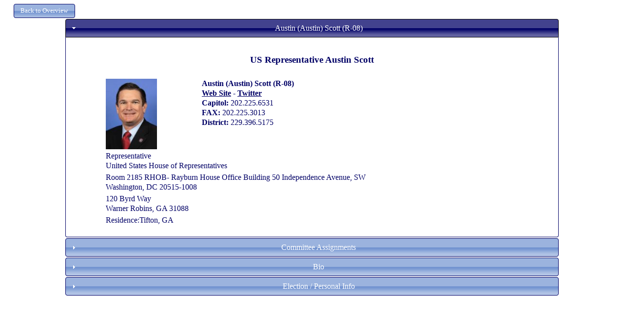

--- FILE ---
content_type: text/html; charset=utf-8
request_url: https://www.ciclt.net/sn/leg_app/po_detail.aspx?ClientCode=accg&P_IDEO=gaush08
body_size: 11036
content:


<!DOCTYPE html PUBLIC "-//W3C//DTD XHTML 1.0 Transitional//EN" "http://www.w3.org/TR/xhtml1/DTD/xhtml1-transitional.dtd">

<html xmlns="http://www.w3.org/1999/xhtml">
<head><title>
	Detail Page
</title>

           <style type="text/css">
        *
        {
            box-sizing: border-box;
        }
        .col-1 {width: 8.33%;}
        .col-2 {width: 16.66%;}
        .col-3 {width: 25%;}
        .col-4 {width: 33.33%;}
        .col-5 {width: 41.66%;}
        .col-6 {width: 50%;}
        .col-7 {width: 58.33%;}
        .col-8 {width: 66.66%;}
        .col-9 {width: 75%;}
        .col-10 {width: 83.33%;}
        .col-11 {width: 91.66%;}
        .col-12 {width: 100%;}
        .col-Menu {width: 11.1%;}
        .col-Menu8 {width: 12.5%;}
        .col-Menu7 {width: 14.2%;}
        .col-Menu6 {width: 16.6%;}
        
        [class*="col-"] {
            float: left;
            padding: 5px;
        }
        
        .row:after {
            content: "";
            clear: both;
            display: block;
        }
        .main_focus
        {
            width: 80%;
        }
        .footer
        {
            margin-top: 20px;
            margin-bottom: 70px;
            padding: 10px;
            
            
        }
        .section
        {
            padding: 5px;
            /*border: 1px solid black;*/
            overflow: hidden;
        }

        
        .full_width
        {
            width: 100%;
        }
        
        .option_divs
        {
            padding: 15px;
        }
        
        .padder
        {
            padding: 10px;
        }
        
        .top_fix
            {
                position: fixed;
                top: 0;
                left: 0;
                z-index: 1000 !important;
                /*background-color: Black;*/
                
            }
        .top_fix_menu
        {
            position: fixed;
            top: 70px;
            left: 0px;
        }
        .fixthis
        {
            position: relative;
            z-index: 1000 !important;  
        }
        .fixthat
        {
            position: relative;
            z-index: -1 !important;
        }
        .header_text
        {
            text-align: left;
            font-size: x-large;
        }
        .finished
        {
            /*border-top: 5px solid green;*/
        }
        .menu_item
        {
            margin-top: 2px;
            margin-bottom: 2px;
            
        }
        .stretched_banner
        {
            width: 100%;
            height: auto;
        }
        .soft_border
        {
            border: 1px solid #d3d3d3;
        }
        .my_logo
        {
            max-width: 100%; 
            height: auto;
            max-height: 50px;
        }
        .dy_but
        {
            min-width: 100px;
        }
        
        @media only screen and (max-width: 768px)
        {
            [class*="col-"] {
                 width: 100%;
            }
            
            .header_text
            {
                font-size: small;
            }
            .main_focus
            {
                width: 100%;
            }
        }
        @media only screen and (max-width: 1200px)
        {
            [class*="col-Menu"]
            {
                width: 100%;
            }
        }
        @media only screen and (max-width: 1350px)
        {
            .col-Menu
            {
                width: 100%;
            }
        }
    </style>
    <meta name="viewport" content="width=device-width, initial-scale=1.0" />
    <script src="/sn/scripts/JQuery.js" type="text/javascript"></script>
    <script src="/sn/scripts/JQueryUI.js" type="text/javascript"></script>
    <script type="text/javascript">
        $(document).ready(function () {

            //all submit form buttons to JQueryUI Style
            $("button, input[type=submit]").button();

            $(".menu_item").button();
            $(".dy_but").button();

            //Menu Toggle----------------------------------
            $("#menu_button").click(function () {


                $("#menu_section").toggle("blind", {}, 500);
                //$("#menu_section").toggle();
            });

        });
    </script>  
<link href="/sn/events2/events_style/accg/jquery-ui.css" type="text/css" rel="stylesheet" /></head>
<body>
    <div>
        
    <style type="text/css">
        
        .action_button
            {
                width: 100%;
                margin-bottom: 3px;
                
            }    
        
        @media only screen and (max-width: 768px)
        {
            .right_col
            {
                display: none;
            }
        }
    </style>
    <script type="text/javascript">
        $(document).ready(function () {

            var i = $("#ContentPlaceHolder1_hfAccordion").val()

            $("#accordion").accordion({
                active: parseInt(i),
                heightStyle: "content"
            });
            $("#accordion").accordion({
                collapsible: true
            });

            $("button, input[type=submit]").button();
            $("#group_menu").menu();
            $(document).tooltip({
                track: true
            });

            $(".action_button").button();
        });

        function imgError(image) {
            image.onerror = "";
            image.src = "/sn/gre2/images/basic_profile.png";
            return true;
        }
      
    </script>

    <center>
    <form method="post" action="./po_detail.aspx?ClientCode=accg&amp;P_IDEO=gaush08" id="form1">
<div class="aspNetHidden">
<input type="hidden" name="__VIEWSTATE" id="__VIEWSTATE" value="/[base64]/[base64]/[base64]/[base64]/[base64]/[base64]/[base64]/[base64]/[base64]/[base64]/[base64]/[base64]/[base64]/[base64]/[base64]/[base64]/[base64]/[base64]/[base64]/[base64]/UF9JRD0mQ2xpZW50Q29kZT1hY2NnJk9fSUQ9MTMwMjciPkJyb29rcyA8L2E+PC90ZD48L3RyPjx0cj48dGQgY29sc3Bhbj0iMiI+PGEgaHJlZj0iL3NuL2xlZ19hcHAvcG9jdHlfZGV0YWlsLmFzcHg/UF9JRD0mQ2xpZW50Q29kZT1hY2NnJk9fSUQ9MTMwNjUiPkNsaW5jaCA8L2E+PC90ZD48L3RyPjx0cj48dGQgY29sc3Bhbj0iMiI+PGEgaHJlZj0iL3NuL2xlZ19hcHAvcG9jdHlfZGV0YWlsLmFzcHg/UF9JRD0mQ2xpZW50Q29kZT1hY2NnJk9fSUQ9MTMwNjkiPkNvZmZlZSA8L2E+PC90ZD48L3RyPjx0cj48dGQgY29sc3Bhbj0iMiI+PGEgaHJlZj0iL3NuL2xlZ19hcHAvcG9jdHlfZGV0YWlsLmFzcHg/[base64]/[base64]/[base64]" />
</div>

<div class="aspNetHidden">

	<input type="hidden" name="__VIEWSTATEGENERATOR" id="__VIEWSTATEGENERATOR" value="92DC8165" />
</div>
    <div class="row">
        <div style="float: left;">
            <input type="submit" name="ctl00$ContentPlaceHolder1$butBackToOverview" value="Back to Overview" id="ContentPlaceHolder1_butBackToOverview" style="font-size:Smaller;margin-left: 20px;" />
        </div>     
    </div>

 
    <div id="main_div" class="main_focus">
     
    <div id="accordion">
        <h3 id="ContentPlaceHolder1_h3Name">Austin (Austin)  Scott (R-08)</h3>
        <div id="ContentPlaceHolder1_divName">
            <h3>US Representative Austin Scott</h3><div class="col-8"><table><tr><td valign="top"><img src="/sn/pol/po_picture.aspx?Person_ID=193858" onerror="imgError(this);" border="0" width="105" height="145"></td>
<td style="width: 5px; text-align: left;"></td><td valign="top" style="text-align: left;"><b>Austin (Austin)  Scott (R-08)<br /><a href="http://austinscott.house.gov" target="_blank">Web Site</a> - <a href="http://twitter.com/AustinScottGA08" target="_blank">Twitter</a></b><br /><b>Capitol: </b>202.225.6531 <br /><b>FAX:  </b>202.225.3013 <br /><b>District:  </b>229.396.5175 </td></tr><tr><td colspan="3">Representative <br />United States House of Representatives</td>
</tr><tr><td colspan="3">Room 2185 RHOB- Rayburn House Office Building 50 Independence Avenue, SW<br />Washington, DC 20515-1008</td>
</tr><tr><td colspan="3">120 Byrd Way <br />Warner Robins, GA 31088</td>
</tr><tr><td colspan="3">Residence:Tifton, GA</td>
</tr></table></div>
        </div>

        <h3 id="ContentPlaceHolder1_h3Com">Committee Assignments</h3>
        <div id="ContentPlaceHolder1_divCom">
            <table cellpadding="3"><tr></tr><tr><td align="right" valign="top">Chairman</td><td align="left" width="300"><a href="/sn/leg_app/poc_detail.aspx?P_ID=&ClientCode=accg&LegComID=14612">House Subcommittee on General Farm Commodities, Risk Management, and Credit</a></td></tr><tr><td align="right" valign="top">Co-Chair</td><td align="left" width="300"><a href="/sn/leg_app/poc_detail.aspx?P_ID=&ClientCode=accg&LegComID=21315">Congressional Georgia Caucus</a></td></tr><tr><td align="right" valign="top">Chairman</td><td align="left" width="300"><a href="/sn/leg_app/poc_detail.aspx?P_ID=&ClientCode=accg&LegComID=28371">House Subcommittee on National Intelligence Enterprise</a></td></tr><tr><td align="right" valign="top">Member</td><td align="left" width="300"><a href="/sn/leg_app/poc_detail.aspx?P_ID=&ClientCode=accg&LegComID=26946">House Subcommittee on Intelligence and Special Operations</a></td></tr><tr><td align="right" valign="top">Co-Chair</td><td align="left" width="300"><a href="/sn/leg_app/poc_detail.aspx?P_ID=&ClientCode=accg&LegComID=27306">Crop Insurance Caucus</a></td></tr><tr><td align="right" valign="top">Co-Chair</td><td align="left" width="300"><a href="/sn/leg_app/poc_detail.aspx?P_ID=&ClientCode=accg&LegComID=21356">Electromagnetic Warfare Working Group (EWWG)</a></td></tr><tr><td align="right" valign="top">Vice Chair</td><td align="left" width="300"><a href="/sn/leg_app/poc_detail.aspx?P_ID=&ClientCode=accg&LegComID=14600">House Committee on Agriculture</a></td></tr><tr><td align="right" valign="top">Member</td><td align="left" width="300"><a href="/sn/leg_app/poc_detail.aspx?P_ID=&ClientCode=accg&LegComID=14671">House Subcommittee on Rules and the Organization of the House</a></td></tr><tr><td align="right" valign="top">Member</td><td align="left" width="300"><a href="/sn/leg_app/poc_detail.aspx?P_ID=&ClientCode=accg&LegComID=14645">House Subcommittee on Readiness</a></td></tr><tr><td align="right" valign="top">Member</td><td align="left" width="300"><a href="/sn/leg_app/poc_detail.aspx?P_ID=&ClientCode=accg&LegComID=28372">House Subcommittee on National Security Agency and Cyber</a></td></tr><tr><td align="right" valign="top">Member</td><td align="left" width="300"><a href="/sn/leg_app/poc_detail.aspx?P_ID=&ClientCode=accg&LegComID=28267">House Subcommittee on Nutrition and Foreign Agriculture</a></td></tr><tr><td align="right" valign="top">Member</td><td align="left" width="300"><a href="/sn/leg_app/poc_detail.aspx?P_ID=&ClientCode=accg&LegComID=28369">House Subcommittee on Central Intelligence Agency</a></td></tr><tr><td align="right" valign="top">Member</td><td align="left" width="300"><a href="/sn/leg_app/poc_detail.aspx?P_ID=&ClientCode=accg&LegComID=24673">House Subcommittee on Commodity Markets, Digital Assets and Rural Development</a></td></tr><tr><td align="right" valign="top">FC Member</td><td align="left" width="300"><a href="/sn/leg_app/poc_detail.aspx?P_ID=&ClientCode=accg&LegComID=23455">Congressional Range and Testing Caucus</a></td></tr><tr><td align="right" valign="top">FC Member</td><td align="left" width="300"><a href="/sn/leg_app/poc_detail.aspx?P_ID=&ClientCode=accg&LegComID=23865">Congressional Peanut Caucus</a></td></tr><tr><td align="right" valign="top">Member</td><td align="left" width="300"><a href="/sn/leg_app/poc_detail.aspx?P_ID=&ClientCode=accg&LegComID=14642">House Committee on Armed Services</a></td></tr><tr><td align="right" valign="top">Member</td><td align="left" width="300"><a href="/sn/leg_app/poc_detail.aspx?P_ID=&ClientCode=accg&LegComID=14627">House Permanent Select Committee on Intelligence</a></td></tr><tr><td align="right" valign="top">FC Member</td><td align="left" width="300"><a href="/sn/leg_app/poc_detail.aspx?P_ID=&ClientCode=accg&LegComID=25692">House Congressional Veterans Jobs Caucus</a></td></tr><tr><td align="right" valign="top">Member</td><td align="left" width="300"><a href="/sn/leg_app/poc_detail.aspx?P_ID=&ClientCode=accg&LegComID=14619">House Committee on Rules</a></td></tr><tr><td align="right" valign="top">FC Member</td><td align="left" width="300"><a href="/sn/leg_app/poc_detail.aspx?P_ID=&ClientCode=accg&LegComID=19983">Congressional Cement Caucus</a></td></tr><tr><td align="right" valign="top">FC Member</td><td align="left" width="300"><a href="/sn/leg_app/poc_detail.aspx?P_ID=&ClientCode=accg&LegComID=20285">Congressional Israel Allies Caucus</a></td></tr><tr><td align="right" valign="top">FC Member</td><td align="left" width="300"><a href="/sn/leg_app/poc_detail.aspx?P_ID=&ClientCode=accg&LegComID=22460">German-American Caucus</a></td></tr><tr><td align="right" valign="top">FC Member</td><td align="left" width="300"><a href="/sn/leg_app/poc_detail.aspx?P_ID=&ClientCode=accg&LegComID=22772">Congressional Army Aviation Caucus</a></td></tr><tr><td align="right" valign="top">FC Member</td><td align="left" width="300"><a href="/sn/leg_app/poc_detail.aspx?P_ID=&ClientCode=accg&LegComID=20416">House Military Depot and Industrial Facilities Caucus</a></td></tr><tr><td align="right" valign="top">FC Member</td><td align="left" width="300"><a href="/sn/leg_app/poc_detail.aspx?P_ID=&ClientCode=accg&LegComID=19284">Rural Health Care Coalition</a></td></tr><tr><td align="right" valign="top">FC Member</td><td align="left" width="300"><a href="/sn/leg_app/poc_detail.aspx?P_ID=&ClientCode=accg&LegComID=19973">Bicameral Congressional Caucus on Parkinson's Disease</a></td></tr><tr><td align="right" valign="top">FC Member</td><td align="left" width="300"><a href="/sn/leg_app/poc_detail.aspx?P_ID=&ClientCode=accg&LegComID=22949">Congressional Childhood Cancer Caucus</a></td></tr><tr><td align="right" valign="top">FC Member</td><td align="left" width="300"><a href="/sn/leg_app/poc_detail.aspx?P_ID=&ClientCode=accg&LegComID=28012">Explosive Ordnance Disposal (EOD) Caucus</a></td></tr><tr><td align="right" valign="top">FC Member</td><td align="left" width="300"><a href="/sn/leg_app/poc_detail.aspx?P_ID=&ClientCode=accg&LegComID=25693">Air Force Caucus (House)</a></td></tr><tr><td align="right" valign="top">FC Member</td><td align="left" width="300"><a href="/sn/leg_app/poc_detail.aspx?P_ID=&ClientCode=accg&LegComID=26675">Friends of Australia Caucus</a></td></tr><tr><td align="right" valign="top">FC Member</td><td align="left" width="300"><a href="/sn/leg_app/poc_detail.aspx?P_ID=&ClientCode=accg&LegComID=19992">Congressional Boating Caucus</a></td></tr><tr><td align="right" valign="top">FC Member</td><td align="left" width="300"><a href="/sn/leg_app/poc_detail.aspx?P_ID=&ClientCode=accg&LegComID=20971">House General Aviation Caucus</a></td></tr><tr><td align="right" valign="top">FC Member</td><td align="left" width="300"><a href="/sn/leg_app/poc_detail.aspx?P_ID=&ClientCode=accg&LegComID=19245">Congressional Army Caucus</a></td></tr><tr><td align="right" valign="top">FC Member</td><td align="left" width="300"><a href="/sn/leg_app/poc_detail.aspx?P_ID=&ClientCode=accg&LegComID=19270">Congressional Diabetes Caucus</a></td></tr><tr><td align="right" valign="top">FC Member</td><td align="left" width="300"><a href="/sn/leg_app/poc_detail.aspx?P_ID=&ClientCode=accg&LegComID=19283">Republican Study Committee (RSC)</a></td></tr><tr><td align="right" valign="top">FC Member</td><td align="left" width="300"><a href="/sn/leg_app/poc_detail.aspx?P_ID=&ClientCode=accg&LegComID=20259">Congressional Sportsmen's Caucus</a></td></tr></table>
        </div>
        <h3>Bio</h3>
        <div style="text-align: left;">
            <table><tr><td align="left">Congressman Austin Scott is in his eighth term as the U.S. Representative for Georgia's Eighth Congressional District. His committee assignments include the House Permanent Select Committee on Intelligence, the House Armed Services Committee, and the House Agriculture Committee, all vitally important to Georgia and the Eighth District. He is a respected voice on national security and agriculture issues and a fierce fighter for Georgia's military installations and rural communities. He also serves on the House Rules Committee.Congressman Scott is the Vice Chairman of the House Agriculture Committee and the Chairman of the Subcommittee on General Farm Commodities, Risk Management, and Credit. In addition, he is a co-chairman of the Congressional Crop Insurance Caucus. Congressman Scott focuses his work on issues important to Georgia's farmers and rural communities, including increasing export market access and free trade agreements, bolstering grant programs for rural communities, strengthening crop insurance and disaster assistance programs, bridging the digital divide in rural America, and modernizing agencies within the committee's jurisdiction like USDA and the CFTC.As a leading member of the House Armed Services Committee, Congressman Scott sits on the Subcommittee on Readiness and the Subcommittee on Intelligence and Special Operations. Additionally, he serves on the Board of Visitors for the Western Hemisphere Institute for Security Cooperation. Congressman Scott fights to ensure we have the best equipped and trained military in the world, including capabilities to combat adversaries like China, Russia, and Iran. He works with military leaders to strengthen the missions at Robins and Moody Air Force Bases in Georgia's Eighth District and provide the tools our warfighters need to keep our country safe.Congressman Scott graduated from the University of Georgia with a B.B.A. in Risk Management and Insurance and owned and operated an insurance brokerage firm for nearly twenty years. He and his wife Vivien reside in Tifton and have three children, Wells, Gabriela, and John Philip.</td></tr></table>
        </div>
       <h3>Election / Personal Info</h3>
       <div>
            <table><tr><td><b>First Elected: </b>2010 &nbsp;&nbsp;&nbsp;<b>Next Election: </b>2026</td></tr><tr><td><b>Spouse: </b>Vivien &nbsp;&nbsp;<b>DOB: </b>12/10/1969</tr><tr><td colspan="2" align="left"><b>Counties Representing</b></td></tr><tr><td colspan="2"><a href="/sn/leg_app/pocty_detail.aspx?P_ID=&ClientCode=accg&O_ID=13003">Atkinson </a></td></tr><tr><td colspan="2"><a href="/sn/leg_app/pocty_detail.aspx?P_ID=&ClientCode=accg&O_ID=13009">Baldwin </a></td></tr><tr><td colspan="2"><a href="/sn/leg_app/pocty_detail.aspx?P_ID=&ClientCode=accg&O_ID=13017">Ben Hill </a></td></tr><tr><td colspan="2"><a href="/sn/leg_app/pocty_detail.aspx?P_ID=&ClientCode=accg&O_ID=13019">Berrien </a></td></tr><tr><td colspan="2"><a href="/sn/leg_app/pocty_detail.aspx?P_ID=&ClientCode=accg&O_ID=13021">Bibb </a></td></tr><tr><td colspan="2"><a href="/sn/leg_app/pocty_detail.aspx?P_ID=&ClientCode=accg&O_ID=13023">Bleckley </a></td></tr><tr><td colspan="2"><a href="/sn/leg_app/pocty_detail.aspx?P_ID=&ClientCode=accg&O_ID=13027">Brooks </a></td></tr><tr><td colspan="2"><a href="/sn/leg_app/pocty_detail.aspx?P_ID=&ClientCode=accg&O_ID=13065">Clinch </a></td></tr><tr><td colspan="2"><a href="/sn/leg_app/pocty_detail.aspx?P_ID=&ClientCode=accg&O_ID=13069">Coffee </a></td></tr><tr><td colspan="2"><a href="/sn/leg_app/pocty_detail.aspx?P_ID=&ClientCode=accg&O_ID=13071">Colquitt </a></td></tr><tr><td colspan="2"><a href="/sn/leg_app/pocty_detail.aspx?P_ID=&ClientCode=accg&O_ID=13075">Cook </a></td></tr><tr><td colspan="2"><a href="/sn/leg_app/pocty_detail.aspx?P_ID=&ClientCode=accg&O_ID=13081">Crisp </a></td></tr><tr><td colspan="2"><a href="/sn/leg_app/pocty_detail.aspx?P_ID=&ClientCode=accg&O_ID=13091">Dodge </a></td></tr><tr><td colspan="2"><a href="/sn/leg_app/pocty_detail.aspx?P_ID=&ClientCode=accg&O_ID=13101">Echols </a></td></tr><tr><td colspan="2"><a href="/sn/leg_app/pocty_detail.aspx?P_ID=&ClientCode=accg&O_ID=13153">Houston </a></td></tr><tr><td colspan="2"><a href="/sn/leg_app/pocty_detail.aspx?P_ID=&ClientCode=accg&O_ID=13155">Irwin </a></td></tr><tr><td colspan="2"><a href="/sn/leg_app/pocty_detail.aspx?P_ID=&ClientCode=accg&O_ID=13161">Jeff Davis </a></td></tr><tr><td colspan="2"><a href="/sn/leg_app/pocty_detail.aspx?P_ID=&ClientCode=accg&O_ID=13169">Jones </a></td></tr><tr><td colspan="2"><a href="/sn/leg_app/pocty_detail.aspx?P_ID=&ClientCode=accg&O_ID=13173">Lanier </a></td></tr><tr><td colspan="2"><a href="/sn/leg_app/pocty_detail.aspx?P_ID=&ClientCode=accg&O_ID=13185">Lowndes </a></td></tr><tr><td colspan="2"><a href="/sn/leg_app/pocty_detail.aspx?P_ID=&ClientCode=accg&O_ID=13207">Monroe </a></td></tr><tr><td colspan="2"><a href="/sn/leg_app/pocty_detail.aspx?P_ID=&ClientCode=accg&O_ID=13235">Pulaski </a></td></tr><tr><td colspan="2"><a href="/sn/leg_app/pocty_detail.aspx?P_ID=&ClientCode=accg&O_ID=13271">Telfair </a></td></tr><tr><td colspan="2"><a href="/sn/leg_app/pocty_detail.aspx?P_ID=&ClientCode=accg&O_ID=13275">Thomas </a></td></tr><tr><td colspan="2"><a href="/sn/leg_app/pocty_detail.aspx?P_ID=&ClientCode=accg&O_ID=13277">Tift </a></td></tr><tr><td colspan="2"><a href="/sn/leg_app/pocty_detail.aspx?P_ID=&ClientCode=accg&O_ID=13287">Turner </a></td></tr><tr><td colspan="2"><a href="/sn/leg_app/pocty_detail.aspx?P_ID=&ClientCode=accg&O_ID=13289">Twiggs </a></td></tr><tr><td colspan="2"><a href="/sn/leg_app/pocty_detail.aspx?P_ID=&ClientCode=accg&O_ID=13315">Wilcox </a></td></tr><tr><td colspan="2"><a href="/sn/leg_app/pocty_detail.aspx?P_ID=&ClientCode=accg&O_ID=13319">Wilkinson </a></td></tr><tr><td colspan="2"><a href="/sn/leg_app/pocty_detail.aspx?P_ID=&ClientCode=accg&O_ID=13321">Worth </a></td></tr></table>
        </div>

    </div>
    </div>
<input type="hidden" name="ctl00$ContentPlaceHolder1$hfAccordion" id="ContentPlaceHolder1_hfAccordion" value="0" />

    </form>
    </center>

    </div>
</body>
</html>
